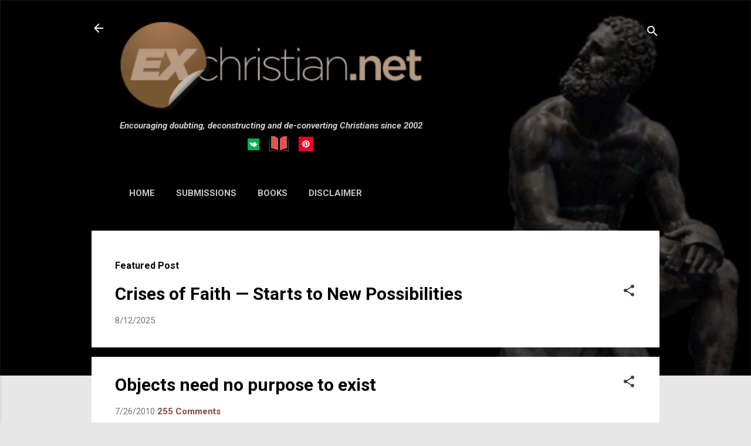

--- FILE ---
content_type: text/html; charset=UTF-8
request_url: https://new.exchristian.net/b/stats?style=BLACK_TRANSPARENT&timeRange=ALL_TIME&token=APq4FmB0N8fCPNyIG_ryUiuxyhIcUyvHGt9DFYud5fiQFo97q2R5bqAPgSkkWbwlECTKmM6lNdqIoWhwjHeyS-jAceei85MILA
body_size: 20
content:
{"total":15179316,"sparklineOptions":{"backgroundColor":{"fillOpacity":0.1,"fill":"#000000"},"series":[{"areaOpacity":0.3,"color":"#202020"}]},"sparklineData":[[0,47],[1,16],[2,13],[3,16],[4,15],[5,21],[6,13],[7,14],[8,14],[9,28],[10,41],[11,18],[12,21],[13,17],[14,19],[15,23],[16,29],[17,36],[18,100],[19,24],[20,21],[21,38],[22,61],[23,90],[24,22],[25,20],[26,30],[27,36],[28,48],[29,40]],"nextTickMs":20111}

--- FILE ---
content_type: text/html; charset=utf-8
request_url: https://disqus.com/embed/comments/?base=default&f=ex-christian&t_u=https%3A%2F%2Fnew.exchristian.net%2F2010%2F07%2Fobjects-need-no-purpose-to-exist.html&t_d=Objects%20need%20no%20purpose%20to%20exist&t_t=Objects%20need%20no%20purpose%20to%20exist&s_o=default
body_size: 16570
content:
<!DOCTYPE html>

<html lang="en" dir="ltr" class="not-supported type-">

<head>
    <title>Disqus Comments</title>

    
    <meta name="viewport" content="width=device-width, initial-scale=1, maximum-scale=1, user-scalable=no">
    <meta http-equiv="X-UA-Compatible" content="IE=edge"/>

    <style>
        .alert--warning {
            border-radius: 3px;
            padding: 10px 15px;
            margin-bottom: 10px;
            background-color: #FFE070;
            color: #A47703;
        }

        .alert--warning a,
        .alert--warning a:hover,
        .alert--warning strong {
            color: #A47703;
            font-weight: bold;
        }

        .alert--error p,
        .alert--warning p {
            margin-top: 5px;
            margin-bottom: 5px;
        }
        
        </style>
    
    <style>
        
        html, body {
            overflow-y: auto;
            height: 100%;
        }
        

        #error {
            display: none;
        }

        .clearfix:after {
            content: "";
            display: block;
            height: 0;
            clear: both;
            visibility: hidden;
        }

        
    </style>

</head>
<body>
    

    
    <div id="error" class="alert--error">
        <p>We were unable to load Disqus. If you are a moderator please see our <a href="https://docs.disqus.com/help/83/"> troubleshooting guide</a>. </p>
    </div>

    
    <script type="text/json" id="disqus-forumData">{"session":{"canModerate":false,"audienceSyncVerified":false,"canReply":true,"mustVerify":false,"recaptchaPublicKey":"6LfHFZceAAAAAIuuLSZamKv3WEAGGTgqB_E7G7f3","mustVerifyEmail":false},"forum":{"aetBannerConfirmation":null,"founder":"46521","twitterName":"exchristian_net","commentsLinkOne":"1 Comment","guidelines":null,"disableDisqusBrandingOnPolls":false,"commentsLinkZero":"0 Comments","disableDisqusBranding":false,"id":"ex-christian","createdAt":"2008-06-19T08:32:17.683680","category":"Culture","aetBannerEnabled":false,"aetBannerTitle":null,"raw_guidelines":null,"initialCommentCount":null,"votingType":null,"daysUnapproveNewUsers":null,"installCompleted":true,"moderatorBadgeText":"Admin","commentPolicyText":null,"aetEnabled":false,"channel":null,"sort":1,"description":"\u003cp>Articles, rants, testimonials, etc., from people who left  Christianity. Atheism, atheist, agnostic, agnosticism, deism, deist, skeptic, anti-Christian, ex-Christian, former Christian, reason, rational thought, freethought, humanism, humanist, deconstructing, deconverting\u003c/p>","organizationHasBadges":true,"newPolicy":true,"raw_description":"Articles, rants, testimonials, etc., from people who left  Christianity. Atheism, atheist, agnostic, agnosticism, deism, deist, skeptic, anti-Christian, ex-Christian, former Christian, reason, rational thought, freethought, humanism, humanist, deconstructing, deconverting","customFont":null,"language":"en","adsReviewStatus":0,"commentsPlaceholderTextEmpty":null,"daysAlive":0,"forumCategory":{"date_added":"2016-01-28T01:54:31","id":3,"name":"Culture"},"linkColor":null,"colorScheme":"auto","pk":"19802","commentsPlaceholderTextPopulated":null,"permissions":{},"commentPolicyLink":"https://new.exchristian.net/p/disclaimer.html","aetBannerDescription":null,"favicon":{"permalink":"https://disqus.com/api/forums/favicons/ex-christian.jpg","cache":"https://c.disquscdn.com/uploads/forums/19802/favicon.png?1762723823"},"name":"ExChristian.Net -- encouraging ex-Christians","commentsLinkMultiple":"{num} Comments","settings":{"threadRatingsEnabled":false,"adsDRNativeEnabled":false,"behindClickEnabled":false,"disable3rdPartyTrackers":false,"adsVideoEnabled":false,"adsProductVideoEnabled":false,"adsPositionBottomEnabled":false,"ssoRequired":false,"contextualAiPollsEnabled":false,"unapproveLinks":true,"adsPositionRecommendationsEnabled":true,"adsEnabled":false,"adsProductLinksThumbnailsEnabled":false,"hasCustomAvatar":true,"organicDiscoveryEnabled":true,"adsProductDisplayEnabled":false,"adsProductLinksEnabled":false,"audienceSyncEnabled":false,"threadReactionsEnabled":false,"linkAffiliationEnabled":false,"adsPositionAiPollsEnabled":false,"disableSocialShare":false,"adsPositionTopEnabled":false,"adsProductStoriesEnabled":false,"sidebarEnabled":false,"adultContent":false,"allowAnonVotes":false,"gifPickerEnabled":true,"mustVerify":true,"badgesEnabled":false,"mustVerifyEmail":true,"allowAnonPost":true,"unapproveNewUsersEnabled":false,"mediaembedEnabled":true,"aiPollsEnabled":false,"userIdentityDisabled":false,"adsPositionPollEnabled":false,"discoveryLocked":false,"validateAllPosts":false,"adsSettingsLocked":false,"isVIP":false,"adsPositionInthreadEnabled":false},"organizationId":15959,"typeface":"auto","url":"https://new.exchristian.net","daysThreadAlive":0,"avatar":{"small":{"permalink":"https://disqus.com/api/forums/avatars/ex-christian.jpg?size=32","cache":"https://c.disquscdn.com/uploads/forums/19802/avatar32.jpg?1362328518"},"large":{"permalink":"https://disqus.com/api/forums/avatars/ex-christian.jpg?size=92","cache":"https://c.disquscdn.com/uploads/forums/19802/avatar92.jpg?1362328518"}},"signedUrl":"https://disq.us/?url=https%3A%2F%2Fnew.exchristian.net&key=JAgu9LWXTFTKDhJid0X1nw"}}</script>

    <div id="postCompatContainer"><div class="comment__wrapper"><div class="comment__name clearfix"><img class="comment__avatar" src="https://c.disquscdn.com/uploads/forums/19802/avatar92.jpg?1362328518" width="32" height="32" /><strong><a href="">mdax138</a></strong> &bull; 15 years ago
        </div><div class="comment__content"><p>so How did it exist?</p></div></div><div class="comment__wrapper"><div class="comment__name clearfix"><img class="comment__avatar" src="https://c.disquscdn.com/uploads/users/6/9195/avatar92.jpg?1428322652" width="32" height="32" /><strong><a href="">glebealyth</a></strong> &bull; 15 years ago
        </div><div class="comment__content"><p>How did <b>what</b> exist?</p></div></div><div class="comment__wrapper"><div class="comment__name clearfix"><img class="comment__avatar" src="https://c.disquscdn.com/uploads/forums/19802/avatar92.jpg?1362328518" width="32" height="32" /><strong><a href="">mdax138</a></strong> &bull; 15 years ago
        </div><div class="comment__content"><p>If something exist it means it was created by something or by someone. When scientist create something, do they create for nothing? If then the universe exist, how did it came to be? Where did it come from? How was it created? and if it was created, then it must have been created for a purpose.</p></div></div><div class="comment__wrapper"><div class="comment__name clearfix"><img class="comment__avatar" src="https://c.disquscdn.com/uploads/forums/19802/avatar92.jpg?1362328518" width="32" height="32" /><strong><a href="">mdax138</a></strong> &bull; 15 years ago
        </div><div class="comment__content"><p>will be waiting for a reply... thank you... :)</p></div></div><div class="comment__wrapper"><div class="comment__name clearfix"><img class="comment__avatar" src="https://c.disquscdn.com/uploads/users/6/9195/avatar92.jpg?1428322652" width="32" height="32" /><strong><a href="">glebealyth</a></strong> &bull; 15 years ago
        </div><div class="comment__content"><p>So, you have had many replies to your original question. In response to your objection to the use of reason, wherein you object to the comparison of yahweh and Poseidin, I ask you this:<br><br>Yahweh is a Jewish myth.<br><br>Why, on what evidential grounds, do you consider him/her/it to be real, yet declare Poseidon to to be mythical?<br><br>Your objection betrays the fact that you are not interested in learning anything - every one of your comments assumes the existence and primacy of what you call the god of christianity, known to us all al the genocidal, paranoid, quisxotic, immoral bully of the holey bile - but wish only to proselytise. Please reread the site disclaimer on your way out. You have outstayed your welcome and are attempting to box way above your intellectual weight.</p><p>I believe we have pandered long enough to your pathological need to parade your ignorance and prejudice in public and should stop encouraging you in your delusion that you are in any way capable of engaging in meaningful discussion with intelligent, reasonable people.</p><p>I hope your continued delusion delivers you peace, but the evidence so far suggests it is already failing.</p><p>Goodbye,</p><p>David</p></div></div><div class="comment__wrapper"><div class="comment__name clearfix"><img class="comment__avatar" src="https://c.disquscdn.com/uploads/users/376/1007/avatar92.jpg?1382709084" width="32" height="32" /><strong><a href="">chefjim</a></strong> &bull; 15 years ago
        </div><div class="comment__content"><p>Your title is an oxymoron.  There is no such thing as an "EX" Christian.  The bible says that God is the "Author and Finisher of our faith". If He called you, He will finish your sanctification i.e. If God calls you, you will always be a Christian, if He doesn't, you will never be.  To be an "EX" Christian means that you never were a Christian.  Just thought I would clear that up.  </p></div></div><div class="comment__wrapper"><div class="comment__name clearfix"><img class="comment__avatar" src="https://c.disquscdn.com/uploads/users/6/9195/avatar92.jpg?1428322652" width="32" height="32" /><strong><a href="">glebealyth</a></strong> &bull; 15 years ago
        </div><div class="comment__content"><p>Why is it that you people never tire of repeating the same of tripe?</p><p>You neglect to entertain the possibility that, there being no god, there was never such a thing as a xian!?</p><p>Ooops, that means there's no such thing as an ex-xian, is there</p><p>BTW, you need to re-examine the etymology and definition of oxymoron. A better illustration of the term might be "thinking christian".</p><p>It is possible to be "Ex" anything, with the possible exception of dead.</p><p>If god calls you, you have obviously forgotten to take your meds this morning.</p><p>Goodbye, deluded one.</p></div></div><div class="comment__wrapper"><div class="comment__name clearfix"><img class="comment__avatar" src="https://c.disquscdn.com/uploads/users/6/1809/avatar92.jpg?1514522248" width="32" height="32" /><strong><a href="">buffettphan</a></strong> &bull; 15 years ago
        </div><div class="comment__content"><p>And why is it that so many xtians are posting their email addresses now?  Do they really think that they and their message are so special that we will contact them?</p><p>(Yes, I know my question implies that they <i>think</i>.  We know the answer to that.   For them, brainwashed babbling replaced thinking a long time ago. lol)</p></div></div><div class="comment__wrapper"><div class="comment__name clearfix"><img class="comment__avatar" src="https://c.disquscdn.com/uploads/users/6/9195/avatar92.jpg?1428322652" width="32" height="32" /><strong><a href="">glebealyth</a></strong> &bull; 15 years ago
        </div><div class="comment__content"><p>BP,</p><p>I suspect they have been told to do so by their pastors, in the hope we will provide ours by emailing them. Once they have collected enough of our email addresses, they give them to the pastor and are given a small medal to wear in church, to prove how good they have been, and to exchange in heaven for a free offer on harp tuning or cloud inflation or something.</p><p>Once the pastor has enough, he sells them to a spam-merchant, in order to fund his drug habit, paedophilia, embezzlement, fondness for Italian suits or motor cars, OR to pay the fines incurred by any of the foregoing.</p></div></div><div class="comment__wrapper"><div class="comment__name clearfix"><img class="comment__avatar" src="https://c.disquscdn.com/uploads/users/86/6606/avatar92.jpg?1352381295" width="32" height="32" /><strong><a href="">Discordia</a></strong> &bull; 15 years ago
        </div><div class="comment__content"><p>Probably hoping we will email them, thus providing proof of persecution so they can gain status in church.</p></div></div><div class="comment__wrapper"><div class="comment__name clearfix"><img class="comment__avatar" src="https://c.disquscdn.com/uploads/users/28/9020/avatar92.jpg?1281549414" width="32" height="32" /><strong><a href="">Parse</a></strong> &bull; 15 years ago
        </div><div class="comment__content"><p>There's a number of reasons why.<br>From their point of view, it gives a direct, more 'personal' conversation - which has a better chance of leading to a conversion.  They also think that it will encourage those who are too timid to post openly to contact them directly.  It gives them a holier-than-thou boost, because in their minds, it means that if we don't contact them, that we're scared to talk to them one-on-one.  It also has the added benefit of opening them up for more abuse-for-christ, and as everyone 'knows', taking abuse because of your beliefs is a sign you're doing it right.</p><p>On the darker, more cynical side (ie, reality), it allows them to dictate the terms of the conversation.  It can let them pull in their friends to 'love-bomb' the contactee, or to allow their pastor to answer the difficult questions so they don't need to think about them.<br>It also allows them to gish-gallop all over a single person, throwing every argument at the wall, and hoping it overwhelms the other party.  Nobody is an expert in everything, and by secreting away a conversation, they can try to direct the argument to where the responder is weak at.</p><p>As they say, sunlight is the best disinfectant; if they want to have a conversation, it should be done in the open.  </p></div></div><div class="comment__wrapper"><div class="comment__name clearfix"><img class="comment__avatar" src="https://c.disquscdn.com/uploads/users/376/1007/avatar92.jpg?1382709084" width="32" height="32" /><strong><a href="">chefjim</a></strong> &bull; 15 years ago
        </div><div class="comment__content"><p>I used to be an agnostic.  I didn't consider myself an atheist because I knew that the universe didn't come about by chance yet I wasn't buying into the god of the Catholic church.  I studied for years the different religions of the world and any other belief systems that were out there including atheism, philosopy, new age, existentialism etc.  In the mid 70's, I found some interesting evidence for the God of the Bible.  I later wrote of some of my findings to an agnostic friend of mine by letter.  I never heard back from him to this day.  Here is some of the content of the letter that I kept over the years and have used for discussion from time to time.  I have read the site disclaimer and I am not trying to make proselytes but I just want to offer some knowledge that I have to anyone who may be interested.</p><p>No historian secular or otherwise would dispute the fact that Jesus Christ lived.  By the same token, no historian would deny that the Dead Sea Scrolls exist and have been dated to about 250 to 100 BC; certainly written long before Christ was born.  All that is left for the skeptic to do is read the books of the old testament contained in the Dead Sea Scrolls in which there is a prophecy about Christ and then read every historic reference to Jesus Christ ever written including the Bible.  Now compare the prophecy that was written to how much of that prophecy has come to pass.  If you do an honest investigation you will find that 100% of the prophecies of the OT match exactly what has come to pass in the days of Christ.  This is more than compelling to me. (The Dead Sea Scrolls have provided phenomenal evidence for the credibility of biblical scripture. Specifically, the nearly intact Great Isaiah Scroll is almost identical to the most recent manuscript version of the Masoretic text from the 900's AD)  Now, what are the odds that only 48 of the more than 700 prophecies of Jesus were fulfilled? Dr Peter Stoner [Science Speaks, 1958] estimated the odds against just 48 of the 300 or so Old Testament prophecies about the Messiah being fulfilled in one person. He calculated the odds at 1 in 10 to the power 157. (Anything over 10 to the 50th power is considered impossible. There are only 10 to the 84th atoms in the whole universe!)</p><p>I learned this fact before I began my search for the truth contained in the pages of the Bible.  This is cold hard evidence that there is a supernatural origin to the Old Testament writings.</p><p>Peace<br>Jim<br></p></div></div><div class="comment__wrapper"><div class="comment__name clearfix"><img class="comment__avatar" src="https://c.disquscdn.com/uploads/users/69/1768/avatar92.jpg?1300036278" width="32" height="32" /><strong><a href="">The Truth Seeker</a></strong> &bull; 15 years ago
        </div><div class="comment__content"><p>Yes, there are many historians that would dispute that Christ ever lived.  First take the fact that no eyewitnesses ever wrote anything about Christ.  The gospels were written by well educated Greeks who were not eye witnesses and not by illiterate, poor disciples that some of the Gospels are attributed to.  There is no well known historian, Greek, Roman, or Jew that wrote anything about Christ and his so-called miracles.  Doesn't that seem strange when there were so many historians living in Christ's time that no one knew anything about him?</p><p>The prophecies that you refer to in the OT that predict Christ's coming were attempts by Christians to make a mountain out of a mole hill.  If you look at most of the supposed references to Christ in the OT, you will find that they were written about people in the time of the OT, not Christ.  It would be interesting to see what prophesies that were predicted in the OT came true.  Name some of these so we can see for ourselves what we have missed for so many years.  You will find very few accredited Biblical scholars that can attest to these so-called prophesies.</p><p> If there were 500 prophesies about Jesus in the OT, you wouldn't mind listing a few of those would you?  I would be interested in having you specify these many so-called prophesies to us ignorant souls here on this web site.  We won't be like your agnostic friend who never replied to you.  I find it interesting that Christians who raid this web site never respond to any reasonable questions and we never hear from them again.  Are you going to be one of these cowardly souls?</p></div></div><div class="comment__wrapper"><div class="comment__name clearfix"><img class="comment__avatar" src="https://c.disquscdn.com/uploads/users/6/9195/avatar92.jpg?1428322652" width="32" height="32" /><strong><a href="">glebealyth</a></strong> &bull; 15 years ago
        </div><div class="comment__content"><p><i>... and then read every historic reference to Jesus Christ ever written including the Bible.</i></p><p>Please, please list the non-biblical, historic references to jesus Christ. You must have a couple of spare seconds to do that.</p><p>There are NO eye-witness accounts whatsoever!</p></div></div><div class="comment__wrapper"><div class="comment__name clearfix"><img class="comment__avatar" src="https://c.disquscdn.com/uploads/forums/19802/avatar92.jpg?1362328518" width="32" height="32" /><strong><a href="">Joseph</a></strong> &bull; 15 years ago
        </div><div class="comment__content"><p>The path you have taken to come to your present state of knowledge seems to be this:</p><p>1. You learned about the christian "prophecy-fulfilment" argument (specifically, Stoner's argument).<br>2. You believed in his argument and conclusion before you did a reality check on whether or not what he said about biblical prophecies was correct.<br>3. After you had accepted his conclusion, you resolved to commit to the accuracy and authority of the Bible, and you began your search for the truth contained in it.</p><p>I think the problem is with step 2. Now that you are well into stage 3, it is rather hard to go back and revisit 1 and 2, but perhaps you should. First, you will need to at least allow the possibility that what Stoner has given you might not be objective "facts," and his conclusion needs not be a "fact." Second, allow the possiblity that Stoner has given you some but not all of the relevant facts. Try and imagine him being a salesman. He might have told you some facts, but he might have ignored or hidden many inconvenient facts. Third, Stoner makes references to the Bible to make his argument, and so be aware that the NT was written by people who were not neutral in their beliefs about Jesus and about the OT. Their writings need critical evaluations. Allow the possiblity that what the NT said might not be objective facts after all and that they might not have given you all of the relevant facts even when they give you some facts.</p><p>All these require you to suspend 3. The reason why this is very hard is that your commitment to the accuracy and authority of the Bible re-inforced over the years has deeply influnced you and shaped your thinking. It has become your autopilot, and you often do not realize it influencing your judgment most of the time.</p><p></p></div></div><div class="comment__wrapper"><div class="comment__name clearfix"><img class="comment__avatar" src="https://c.disquscdn.com/uploads/users/376/1007/avatar92.jpg?1382709084" width="32" height="32" /><strong><a href="">chefjim</a></strong> &bull; 15 years ago
        </div><div class="comment__content"><p>TRUTHSEEKER   Here's cowardice for you!</p><p>If a historian disputes that Christ lived, he is completely unreliable and in a camp all by himself and in fact, doesn't deserve the title "Historian".<br>2/3 of the NT epistles were written by an educated Jew by the name of Paul who was eyewitness as well as Peter, James, Jude and John who were also eyewitnesses.  Josephus is an extremely well known Jew who wrote about Christ, even His resurrection, in "The Antiquities of the Jews".  He also is famous for many other writings.  (Why don't you guys do some research.  All you have is anger and sarcasm but no facts.  It's not fun to debate the uneducated.  Sorry to have to say that but many on this thread are demonstrating, very effectively, their ignorance.  DO SOME RESEARCH!!)  There are many historians who wrote about Jesus, go look them up.</p><p>"The prophecies that you refer to in the OT that predict Christ's coming were attempts by Christians to make a mountain out of a mole hill."</p><p> Wow!  Wherever did you get that one and what is that supposed to mean???  Wrong again! That one needs some explanation.</p><p>Here are but a few examples but don't take my word for it...do your own research!  <br>Psalms 22:16-30 gives vivid description of crucification, a method of execution not invented for hundreds of years. "they pierced my hands and my feet".v.16  They part my garments among them, and cast lots upon my vesture. v.18  <br>Micah 5:2 says Jesus would be born in Bethlehem<br>Zechariah tells the price that Jesus would be betrayed for...30 pieces of silver, even that Judas would throw the money back at them and they would buy a field called "potters field" Zech. 11:12-13  The same prophet predicts that Jesus would ride into Jerusalem on a donkey. Zech. 9:9<br>Isaiah tells all about Jesus birth 800 years before He was born. Isaiah 9:6-7<br>and many, many more examples, some 600 such in the OT predicted about this one man, Jesus.  The chances of these 7 or so prophecies coming true in one man are staggering...10 to the 121st power.</p><p></p></div></div><div class="comment__wrapper"><div class="comment__name clearfix"><img class="comment__avatar" src="https://c.disquscdn.com/uploads/users/28/9020/avatar92.jpg?1281549414" width="32" height="32" /><strong><a href="">Parse</a></strong> &bull; 15 years ago
        </div><div class="comment__content"><p>A brief word about prophecy:<br>One main issue is that according to your Bible, Jesus was well-versed in Judaic law, even as a youth.  If he wanted to pass himself as the messiah, he'd know everything he'd have to do or say to pull off such a trick.<br>Secondly, the people who wrote and maintained your Bible had an active interest in making Jesus match the description of the messiah.  When recording the events (60+ years after the events occurred), the authors would have good reason to take 'creative liberties' to match events to prophecies, no matter how weakly they line up.   Given how generically the prophecies are written, that's not too hard of a task.</p><p>If you insist, let's look at some of your prophecies, but in context:<br>Psalms 22: In discussing the whole punishment the speaker's talking about, he mentions being attacked by bulls (12-13) and having all his bones broken (14).  Last I checked, a person has more bones than just in their legs, and the minotaur was a greek myth, not a roman soldier.  If you want to claim something as a prophecy, you can't pull a Rapture and just pull the individual phrases you want from it.  Also, he's begging to be saved from the torments placed upon him in exchange for praise (20-22).  Last I checked, Jesus died on that cross, and wasn't cut down by the power of Jehovah.  He wasn't saved from the torments of the Romans, of the cross.  The Romans won that fight.</p><p>Micah 5: It's referring to Bethlehem Ephratah, the clan of Bethlehem, not the city of Bethlehem.  Additionally, in what Gospel does it describe where Jesus smites the Assyrians, a la Micah 5:6?</p><p>Isaiah 9:6-7.  Where exactly does this describe Jesus specifically - Jesus as a person and as a prophet, not the Jesus as he's been described as by the church?  None of it mentions anything that your mangod did in his brief window on Earth.</p><p>Why should I even bother with the rest?</p></div></div><div class="comment__wrapper"><div class="comment__name clearfix"><img class="comment__avatar" src="https://c.disquscdn.com/uploads/users/47/3030/avatar92.jpg?1263342089" width="32" height="32" /><strong><a href="">Pious_Ted</a></strong> &bull; 15 years ago
        </div><div class="comment__content"><p>chefjim,</p><p>Your claim that Paul was an eyewitness to Jesus is 100% false.  Paul never knew Jesus.  Pope Benedict XVI confirms this belief on behalf of the Roman Catholic Church.  Paul was a late convert to Christianity, and Paul only refers to a experiencing a vision and hearing sound after Jesus was dead.  Paul may have believed he experienced Jesus after the resurrection, but there is ZERO evidence that Paul knew Jesus or was an eyewitness to anything Jesus said or did prior to his death.  Get your facts straight, man.</p><p>You do not know who wrote the books of Matthew, Mark, Luke or John.  The names of the authors were ascribed to them well after they were written.  None of those books were written when Jesus was alive.  Not even close.</p><p>Josephus didn't know Jesus.  Josephs and Jesus were not alive at the same time.  Josephus was reportedly born in 37 CE.  Antiquities of the Jews  was supposedly writen in 94 CE.  Josephus was an Orthodox Jew, so don't quote the "golden paragraph" to us.  Josephus never would have declared Jesus to be The Christ.  Never!  That "golden paragraph" was obviously a forgery added by a redactor.</p><p>Jim, the bottom line is many people here know far more about the Bible and its origins than you do.  Get off your high horse.</p></div></div><div class="comment__wrapper"><div class="comment__name clearfix"><img class="comment__avatar" src="https://c.disquscdn.com/uploads/users/6/1195/avatar92.jpg?1690215637" width="32" height="32" /><strong><a href="">Mriana</a></strong> &bull; 15 years ago
        </div><div class="comment__content"><p><i>No historian secular or otherwise would dispute the fact that Jesus Christ lived.</i></p><p>Yes they would because JC never existed.</p></div></div><div class="comment__wrapper"><div class="comment__name clearfix"><img class="comment__avatar" src="https://c.disquscdn.com/uploads/users/6/1195/avatar92.jpg?1690215637" width="32" height="32" /><strong><a href="">Mriana</a></strong> &bull; 15 years ago
        </div><div class="comment__content"><p><i>If a historian disputes that Christ lived, he is completely unreliable and in a camp all by himself and in fact, doesn't deserve the title "Historian".</i></p><p>Actually ChefJim, he'd be more reliable than an apologist who said JC did exist.  The fact of the matter is, JC never existed anymore than Horus did.</p></div></div><div class="comment__wrapper"><div class="comment__name clearfix"><img class="comment__avatar" src="https://c.disquscdn.com/uploads/forums/19802/avatar92.jpg?1362328518" width="32" height="32" /><strong><a href="">Naraliya</a></strong> &bull; 15 years ago
        </div><div class="comment__content"><p>Aren't you afraid of dying? What if you end up in hell? You  sound  really arrogant and confident about your beliefs.</p></div></div><div class="comment__wrapper"><div class="comment__name clearfix"><img class="comment__avatar" src="https://c.disquscdn.com/uploads/users/6/1195/avatar92.jpg?1690215637" width="32" height="32" /><strong><a href="">Mriana</a></strong> &bull; 15 years ago
        </div><div class="comment__content"><p>Why should one be afraid of death?  All we do is give back what we took from the earth when we die and in reality it is no different from before we were born.  So what is there to be afraid of?</p></div></div><div class="comment__wrapper"><div class="comment__name clearfix"><img class="comment__avatar" src="https://c.disquscdn.com/uploads/users/6/1028/avatar92.jpg?1740721629" width="32" height="32" /><strong><a href="">Astreja</a></strong> &bull; 15 years ago
        </div><div class="comment__content"><p>Naraliya, aren't you afraid of spending eternity with a god who would <i>create</i> such a place as hell?  What if you've chosen the wrong god, and the real one automatically condemns people who worship it "just in case"?</p><p>Pascal's Wager becomes a poor bet if there are more possibilities than (one god or none)+(nonbelievers all go to hell).  Use your imagination.  Do the math.</p><p>And if you do continue to believe in a god... For your own sanity and peace-of-mind, trust that your god is noble and compassionate and sane enough to not condemn <i>any</i> sentient being to eternal torture.</p></div></div><div class="comment__wrapper"><div class="comment__name clearfix"><img class="comment__avatar" src="https://c.disquscdn.com/uploads/users/288/1041/avatar92.jpg?1345079564" width="32" height="32" /><strong><a href="">renoliz</a></strong> &bull; 15 years ago
        </div><div class="comment__content"><p>The short answer is no, I am not afraid of going to hell.  I do not think I am arrogant.  I am confident.  Hope that helps.  I still suggest that you do some reading.  There are some links on the home page.  Interesting stuff.  Or read some of the articles and de-conversion stories.  Hundreds available.</p></div></div><div class="comment__wrapper"><div class="comment__name clearfix"><img class="comment__avatar" src="https://c.disquscdn.com/uploads/forums/19802/avatar92.jpg?1362328518" width="32" height="32" /><strong><a href="">randomathiest</a></strong> &bull; 15 years ago
        </div><div class="comment__content"><p>As you try to shove a red pill down our throat, I have an epic idea. How about you go butt off this website and watch reruns of Ray Comfort and read 1 John 1:9 before going to sleep? I am sure you'll go straight to heaven for 8 hours and come back to earth in your bed. Eventually you'll return to this website telling your experience with Jesus.</p><p>Actually that would be a dream.</p></div></div><div class="comment__wrapper"><div class="comment__name clearfix"><img class="comment__avatar" src="https://c.disquscdn.com/uploads/users/6/9195/avatar92.jpg?1428322652" width="32" height="32" /><strong><a href="">glebealyth</a></strong> &bull; 15 years ago
        </div><div class="comment__content"><p>No, I am not afraid of dying. I admit to resenting death as I would rather not do it, but it is inevitable.</p><p>What proof do you have that there is a hell? What proof do you have that there is a god?</p><p>The god of the bible makes many, many promises to his people and fails, consistently, to keep them. Because he fails to keep those promises, why then should I belief his threats, particularly in respect of hell?</p><p>As to being arrogant in my beliefs:</p><p>I do not have a belief in god. I used to, but then I used to believe in Santa and the Tooth fairy.</p><p>As to being confident in my beliefs:</p><p>I based what I believe on evidence. There is no compelling evidence to support a belief in gods. Should any compelling evidence turn up, I will change what I believe.</p><p>If that is confidence and arrogance, then so be it. I consider you to be wrong in your idea of what constitutes confidence and arrogance. Arrogance would be the taking up of a position or belief for which there is not evidentiary support and refusing to examine whether that position or belief is a rational one and ignoring evidence which suggests it is not. Confidence is the assurance that what one believe is supported by reality.</p><p>Does this help?</p><p>Peace,</p><p>David</p></div></div><div class="comment__wrapper"><div class="comment__name clearfix"><img class="comment__avatar" src="https://c.disquscdn.com/uploads/users/86/6606/avatar92.jpg?1352381295" width="32" height="32" /><strong><a href="">Discordia</a></strong> &bull; 15 years ago
        </div><div class="comment__content"><p>arrogant  (ˈærəɡənt) <br>    — adj<br>having or showing an exaggerated opinion of one's own importance, merit, ability, etc; conceited; overbearingly proud: <i>an arrogant teacher ; an arrogant assumption</i></p><p>I am not arrogant, but I AM confident in science.  You are positive that an eternal being made everything in the entire universe just so he make humans and then kill his son to save humanity from being the sinful beings he made them to be.  You think that everything in the universe is made JUST for YOU.  That, dearie, is arrogance.</p><p>If someone shows me evidence that something I took as a fact was actually wrong, I am quite willing to change my thinking.  I will also thank them for sharing their knowledge with me.  However, you are completely unwilling to change your thinking about your beliefs no matter what facts I or anyone else here could give you that counter your beliefs.</p><p>I am not afraid to die.  All life ends in death.  My awareness of death does not stop its eventuality.  As a matter of fact, I have gained a much greater appreciation for ALL living things on Earth (except humans) since I have discarded religion than I ever held as a believer.</p><p>Hell? Balderdash.  I fail to see how YOUR god-is-pure-love god would NEED a hell since he is supposed to love everything <b>unconditionally</b>.<br>I have also read the bible and, quite frankly, the idea of spending eternity telling the malevolent biblegod how fantastic he is just makes me nauseous. </p></div></div><div class="comment__wrapper"><div class="comment__name clearfix"><img class="comment__avatar" src="https://c.disquscdn.com/uploads/users/6/1809/avatar92.jpg?1514522248" width="32" height="32" /><strong><a href="">buffettphan</a></strong> &bull; 15 years ago
        </div><div class="comment__content"><p>I'm not interested in re-hashing how arrogant christians are, mr.  "just thought I would clear that up", chefjim.<br><br>I want to address the EX in Ex-Christian.<br><br>HA  HA HA HA.   Tell that to an EX-husband paying alimony.  Or an EX-wife suffering with the scars of abuse.  Or an EX-smoker.    The old "you can't be an EX-christian because you were never a christian" argument is nothing but pure FAIL.<br><br>What's really funny though is a comment from one of your cohorts in delusion telling us just a few hours ago how sad it is that some of us were True Christians and now were Ex's.  <br><br><a href="http://disq.us/url?url=http%3A%2F%2Fnew.exchristian.net%2F2010%2F07%2Ffundamentalism-and-me.html%23comment-64521299%3ACIFzI7BRf7zNeO0aq6GFzbAyjFg&amp;cuid=19802" rel="nofollow noopener" target="_blank" title="http://new.exchristian.net/2010/07/fundamentalism-and-me.html#comment-64521299">http://new.exchristian.net/2010/07/fundamentali...</a><br>( Abc's comment @ 2:46am  7/27/10)<br><br>Thanks for the laugh --  cheap entertainment.</p></div></div><div class="comment__wrapper"><div class="comment__name clearfix"><img class="comment__avatar" src="https://c.disquscdn.com/uploads/users/288/1041/avatar92.jpg?1345079564" width="32" height="32" /><strong><a href="">renoliz</a></strong> &bull; 15 years ago
        </div><div class="comment__content"><p>Where are all these Christians coming from?  I certainly hope all these ridiculous people that are writing in that are Christians is an indication that Christianity is in its death throes and they are desperately trying to hang on to the Evil Biblegod concept.  Arrogant and rude and blind, such a horrible life view with little actual thought involved.  Let it go, people, let it go.  Christianity is just like the Hare Krishnas.  You have been brainwashed.</p></div></div><div class="comment__wrapper"><div class="comment__name clearfix"><img class="comment__avatar" src="https://c.disquscdn.com/uploads/users/6/1182/avatar92.jpg?1439129353" width="32" height="32" /><strong><a href="">boomSLANG</a></strong> &bull; 15 years ago
        </div><div class="comment__content"><p>'Looks like the Chef's daily special, <i>shit on a shingle</i>, ain't sellin'. Back to pantry or washing dishes he goes.</p></div></div><div class="comment__wrapper"><div class="comment__name clearfix"><img class="comment__avatar" src="https://c.disquscdn.com/uploads/forums/19802/avatar92.jpg?1362328518" width="32" height="32" /><strong><a href="">searchinwithnoagenda</a></strong> &bull; 15 years ago
        </div><div class="comment__content"><p>Chef..</p><p>Go out and find the site "Brief Bible Blunders".  You just might begin to question the holiness of your sacred texts.  Then try applying the same level of skepticism to your religious beliefs that you apply to everything else in everyday life...it's called fairness.  You cannot believe the same after these little exercises.</p></div></div><div class="comment__wrapper"><div class="comment__name clearfix"><img class="comment__avatar" src="https://c.disquscdn.com/uploads/users/86/6606/avatar92.jpg?1352381295" width="32" height="32" /><strong><a href="">Discordia</a></strong> &bull; 15 years ago
        </div><div class="comment__content"><p>Well in that case, what we do here and what we call ourselves is really none of your fucking business, then, is it?  If everything is up to god then you just need to shove off and go find a real hobby.</p></div></div><div class="comment__wrapper"><div class="comment__name clearfix"><img class="comment__avatar" src="https://c.disquscdn.com/uploads/users/319/5712/avatar92.jpg?1275253913" width="32" height="32" /><strong><a href="">ExPenty</a></strong> &bull; 15 years ago
        </div><div class="comment__content"><p>Please read the site disclaimer. Then fuck off and peddle <br>your disrespectful tripe elsewhere.</p></div></div><div class="comment__wrapper"><div class="comment__name clearfix"><img class="comment__avatar" src="https://c.disquscdn.com/uploads/users/100/9159/avatar92.jpg?1619316461" width="32" height="32" /><strong><a href="">beholdconfusion</a></strong> &bull; 15 years ago
        </div><div class="comment__content"><p>Using the Bible as a means of defending an argument is meaningless when you are arguing with people who do not trust in the Bible as an authority.  Provide a defense of your argument that does not refer to the Bible but rather sources that we can all trust.</p></div></div><div class="comment__wrapper"><div class="comment__name clearfix"><img class="comment__avatar" src="https://c.disquscdn.com/uploads/users/70/8322/avatar92.jpg?1532475905" width="32" height="32" /><strong><a href="">Wes Mahan</a></strong> &bull; 15 years ago
        </div><div class="comment__content"><p>chefjim: you have just outed yourself as a firm Calvinist. Your subset of christians would say that no one can ever de-convert. So in YOUR theology there are no ex-christians.</p><p>So what about the Arminian subset? Or the Emergent subset? Or the _________ (insert name of any of 900 other christian subsets)? There are certainly several verses in the N.T. which literally confirm that people can become apostate or unconverted (Hebrews 6, etc). Are you saying only your subset is right, and all the others are wrong?? You should be ashamed of such arrogance . . .</p></div></div><div class="comment__wrapper"><div class="comment__name clearfix"><img class="comment__avatar" src="https://c.disquscdn.com/uploads/users/6/1195/avatar92.jpg?1690215637" width="32" height="32" /><strong><a href="">Mriana</a></strong> &bull; 15 years ago
        </div><div class="comment__content"><p>He could mean that there are no ex-Xians and is referring a backsliding Wesleyans.  Who knows.</p></div></div><div class="comment__wrapper"><div class="comment__name clearfix"><img class="comment__avatar" src="https://c.disquscdn.com/uploads/users/6/1195/avatar92.jpg?1690215637" width="32" height="32" /><strong><a href="">Mriana</a></strong> &bull; 15 years ago
        </div><div class="comment__content"><p>No, an oxymoron would be Christian atheist.  Now that's an oxymoron!  However, ex-Christian is not.</p></div></div><div class="comment__wrapper"><div class="comment__name clearfix"><img class="comment__avatar" src="https://c.disquscdn.com/uploads/users/6/9195/avatar92.jpg?1428322652" width="32" height="32" /><strong><a href="">glebealyth</a></strong> &bull; 15 years ago
        </div><div class="comment__content"><p>Thank you Mriana. I just couldn't think of the example. That is perfect.</p><p>For an educated, well-read graduate, there so seem to be some serious gaps in his knowledge.</p></div></div><div class="comment__wrapper"><div class="comment__name clearfix"><img class="comment__avatar" src="https://c.disquscdn.com/uploads/users/6/1195/avatar92.jpg?1690215637" width="32" height="32" /><strong><a href="">Mriana</a></strong> &bull; 15 years ago
        </div><div class="comment__content"><p>You're welcome.  I thought it was good too.  There are a lot of gaps in his knowledge.  I wonder just how much he paid attention in class, as well as how much of the reading he did.</p></div></div><div class="comment__wrapper"><div class="comment__name clearfix"><img class="comment__avatar" src="https://c.disquscdn.com/uploads/users/86/6606/avatar92.jpg?1352381295" width="32" height="32" /><strong><a href="">Discordia</a></strong> &bull; 15 years ago
        </div><div class="comment__content"><p>He has knowledge?</p><p>Damn..... how did I miss that?</p></div></div><div class="comment__wrapper"><div class="comment__name clearfix"><img class="comment__avatar" src="https://c.disquscdn.com/uploads/users/6/9195/avatar92.jpg?1428322652" width="32" height="32" /><strong><a href="">glebealyth</a></strong> &bull; 15 years ago
        </div><div class="comment__content"><p>Easy done. He's hiding his light under a bushel, and it's a very small one.</p></div></div><div class="comment__wrapper"><div class="comment__name clearfix"><img class="comment__avatar" src="https://c.disquscdn.com/uploads/forums/19802/avatar92.jpg?1362328518" width="32" height="32" /><strong><a href="">searchinwithnoagenda</a></strong> &bull; 15 years ago
        </div><div class="comment__content"><p>Hi Glebealyth,</p><p>Say, a little off the subject, but have been thinking about it of and on over the last few days.  A week or so ago you responded to someone (and above in this thread also perhaps) that, in effect, you were more than willing to change your position as an atheist given convincing evidence to make said change.  I can't recall if you mentioned you did not have a name/label for that type of a position/worldview (and you probably don't care either) but I thought I would try to come up with a name/label and I thought of 3.  Not sure which spelling/pronounciation I like best so I'd welcome any inputs from anyone that just had a period of great time productivity/efficiency and has a few seconds to contribute their thoughts.  My 3 new possible names/labels are:  1) Agnatheist.  2) Agnotheist.  3) Agnoatheist.</p></div></div><div class="comment__wrapper"><div class="comment__name clearfix"><img class="comment__avatar" src="https://c.disquscdn.com/uploads/users/6/9195/avatar92.jpg?1428322652" width="32" height="32" /><strong><a href="">glebealyth</a></strong> &bull; 15 years ago
        </div><div class="comment__content"><p>Actually, I think the word "scientist" is sufficient: coming from Latin scientia 'knowledge', from scire 'know'.</p></div></div><div class="comment__wrapper"><div class="comment__name clearfix"><img class="comment__avatar" src="https://c.disquscdn.com/uploads/users/288/1041/avatar92.jpg?1345079564" width="32" height="32" /><strong><a href="">renoliz</a></strong> &bull; 15 years ago
        </div><div class="comment__content"><p>Hey serching - I wonder what the  Greek or Latin word for open-minded is.  </p></div></div><div class="comment__wrapper"><div class="comment__name clearfix"><img class="comment__avatar" src="https://c.disquscdn.com/uploads/users/6/9195/avatar92.jpg?1428322652" width="32" height="32" /><strong><a href="">glebealyth</a></strong> &bull; 15 years ago
        </div><div class="comment__content"><p>Repeating what I said to searchinwithnoagenda, the word "scientist" is sufficient: coming from Latin scientia 'knowledge', from scire 'know'.</p><p>Being open-minded means acting on and believing what you know, and what you know is always in a state of flux.</p><p>It is when you refuse to learn anything new that you stop being open-minded and stop being a scientist.</p></div></div><div class="comment__wrapper"><div class="comment__name clearfix"><img class="comment__avatar" src="https://c.disquscdn.com/uploads/users/143/8784/avatar92.jpg?1271215267" width="32" height="32" /><strong><a href="">sidvicious</a></strong> &bull; 15 years ago
        </div><div class="comment__content"><p>Wow!  It is rare that someone yanks your chain.  This troll is quite a pill.  I think this one needs some of the treatment we once reserved for ninjanoel...</p><p>Zzzzzzzzzzzzzzzzzzzzzzzzzz!</p></div></div><div class="comment__wrapper"><div class="comment__name clearfix"><img class="comment__avatar" src="https://c.disquscdn.com/uploads/users/6/9195/avatar92.jpg?1428322652" width="32" height="32" /><strong><a href="">glebealyth</a></strong> &bull; 15 years ago
        </div><div class="comment__content"><p>Actually, I am a little ashamed of myself that I let him get to me.</p><p>The truth is, I have successfully taught nominally lesser life forms than mdax how conditional statements work. All my dogs knew that IF they peed on the carpet, then they would be in trouble AND IF they behaved well, THEN they would be rewarded.</p><p>Mdax seems incapable of this major feat of learning.  ;o(((</p></div></div><div class="comment__wrapper"><div class="comment__name clearfix"><img class="comment__avatar" src="https://c.disquscdn.com/uploads/users/6/1809/avatar92.jpg?1514522248" width="32" height="32" /><strong><a href="">buffettphan</a></strong> &bull; 15 years ago
        </div><div class="comment__content"><p>Don't feel ashamed...not even a little tiny bit!   You've got the patience of a .... well, you know what I mean.       How some of these nimrods get through a day without hurting themselves could <i> almost</i> be called miraculous.  ;-)  </p></div></div><div class="comment__wrapper"><div class="comment__name clearfix"><img class="comment__avatar" src="https://c.disquscdn.com/uploads/users/288/1041/avatar92.jpg?1345079564" width="32" height="32" /><strong><a href="">renoliz</a></strong> &bull; 15 years ago
        </div><div class="comment__content"><p>You lasted longer than I did.  Quite awhile ago I said something similar about the fact that he wasn't the least bit interested in learning anything new.  God did it and that is all he wants to hear.</p><p>You always say whatever you say,  so well.  I think you said what needed to be said here.</p><p> Swat them with the newspaper if all else fails. LOL</p></div></div><div class="comment__wrapper"><div class="comment__name clearfix"><img class="comment__avatar" src="https://c.disquscdn.com/uploads/users/86/6606/avatar92.jpg?1352381295" width="32" height="32" /><strong><a href="">Discordia</a></strong> &bull; 15 years ago
        </div><div class="comment__content"><p>Maybe the problem is in your delivery.  Actual physical reinforcement is better than that which can be easily ignored or skipped over by pressing &lt;page down=""&gt;. </p></div></div></div>


    <div id="fixed-content"></div>

    
        <script type="text/javascript">
          var embedv2assets = window.document.createElement('script');
          embedv2assets.src = 'https://c.disquscdn.com/embedv2/latest/embedv2.js';
          embedv2assets.async = true;

          window.document.body.appendChild(embedv2assets);
        </script>
    



    
</body>
</html>


--- FILE ---
content_type: application/javascript; charset=UTF-8
request_url: https://ex-christian.disqus.com/recent_comments_widget.js?num_items=10&hide_mods=0&hide_avatars=1&avatar_size=32&excerpt_length=100
body_size: 6387
content:


document.write(' \
<style type="text/css" media="screen">\
	 .dsq-widget ul.dsq-widget-list {\
	 padding: 0;\
	 margin: 0;\
	 text-align: left;\
	 }\
	 img.dsq-widget-avatar {\
	 width: 32px;\
	 height: 32px;\
	 border: 0px;\
	 margin: 0px;\
	 padding: 0px 3px 3px 0px;\
	 float: left;\
	 }\
	 a.dsq-widget-user {\
	 font-weight: bold;\
	 }\
	 a.dsq-widget-thread {\
	 font-weight: bold;\
	 }\
	 p.dsq-widget-meta {\
	 clear: both;\
	 font-size: 80%;\
	 padding: 0;\
	 margin: 0;\
	 }\
	 li.dsq-widget-item {\
	 margin: 15px 0;\
	 list-style-type: none;\
	 clear: both;\
	 }\
	 span.dsq-widget-clout {\
	 padding: 0 2px;\
	 background-color: #ff7300;\
	 color: #fff;\
	 }\
	 table.dsq-widget-horiz td {\
	 padding-right: 15px;\
	 }\
	 .dsq-widget-comment p {\
	 display: inline;\
	 }\
	 </style>\
	 <ul class="dsq-widget-list">\
	 <li class="dsq-widget-item">\
	 <a class="dsq-widget-user" href="https://disqus.com/by/glebealyth/">glebealyth</a>\
	 <span class="dsq-widget-comment"><p>It is precious simply because it is the only one you know for certain that you have; that it...</p></span>\
	 <p class="dsq-widget-meta"><a href="https://new.exchristian.net/2025/11/turn-off-light.html">Turn off the Light</a>&nbsp;&middot;&nbsp;<a href="https://new.exchristian.net/2025/11/turn-off-light.html#comment-6824643634">3 days ago</a></p>\
	 </li>\
	 <li class="dsq-widget-item">\
	 Todd James\
	 <span class="dsq-widget-comment"><p>Why is it so precious? I don\'t see any god that values it neither does anyone else. Do you...</p></span>\
	 <p class="dsq-widget-meta"><a href="https://new.exchristian.net/2025/11/turn-off-light.html">Turn off the Light</a>&nbsp;&middot;&nbsp;<a href="https://new.exchristian.net/2025/11/turn-off-light.html#comment-6824581289">3 days ago</a></p>\
	 </li>\
	 <li class="dsq-widget-item">\
	 <a class="dsq-widget-user" href="https://disqus.com/by/Ficino/">Ficino</a>\
	 <span class="dsq-widget-comment"><p>The attitude you describe is a good example of the No True Scotsman fallacy.</p></span>\
	 <p class="dsq-widget-meta"><a href="https://new.exchristian.net/2025/10/they-were-never-true-believers.html">“They Were Never True Believers” — The Convenient Dismissal Clause</a>&nbsp;&middot;&nbsp;<a href="https://new.exchristian.net/2025/10/they-were-never-true-believers.html#comment-6811906355">1 month ago</a></p>\
	 </li>\
	 <li class="dsq-widget-item">\
	 <a class="dsq-widget-user" href="https://disqus.com/by/disqus_bOE4vqFiZU/">Mandy A.</a>\
	 <span class="dsq-widget-comment"><p>Besides. How many more relationships does Jesus need? He already had 12 boyfriends. Of course...</p></span>\
	 <p class="dsq-widget-meta"><a href="https://new.exchristian.net/2025/11/god-ultimate-abusive-spouse.html">God, The Ultimate Abusive Spouse</a>&nbsp;&middot;&nbsp;<a href="https://new.exchristian.net/2025/11/god-ultimate-abusive-spouse.html#comment-6809807127">1 month ago</a></p>\
	 </li>\
	 <li class="dsq-widget-item">\
	 <a class="dsq-widget-user" href="https://disqus.com/by/disqus_bOE4vqFiZU/">Mandy A.</a>\
	 <span class="dsq-widget-comment"><p>Jesus was also a home wrecker and an attention starved little toddler. (Luke 14:25-27) &amp;...</p></span>\
	 <p class="dsq-widget-meta"><a href="https://new.exchristian.net/2025/11/god-ultimate-abusive-spouse.html">God, The Ultimate Abusive Spouse</a>&nbsp;&middot;&nbsp;<a href="https://new.exchristian.net/2025/11/god-ultimate-abusive-spouse.html#comment-6809801469">1 month ago</a></p>\
	 </li>\
	 <li class="dsq-widget-item">\
	 <a class="dsq-widget-user" href="https://disqus.com/by/webmdave/">webmdave</a>\
	 <span class="dsq-widget-comment"><p>And for his pleasure, you were created! Yes, by all means give him ALL the glory. <i>Please note...</i></p></span>\
	 <p class="dsq-widget-meta"><a href="http://new.exchristian.net/2013/12/god-paid-for-and-cooked-my-thanksgiving.html">God paid for, and cooked my Thanksgiving Dinner !</a>&nbsp;&middot;&nbsp;<a href="http://new.exchristian.net/2013/12/god-paid-for-and-cooked-my-thanksgiving.html#comment-6801919262">1 month ago</a></p>\
	 </li>\
	 <li class="dsq-widget-item">\
	 <a class="dsq-widget-user" href="https://disqus.com/by/nealallenstone/">Neal Allen Stone</a>\
	 <span class="dsq-widget-comment"><p>Yep, when I had my heart surgery it was everyone praising God while I praised the skilled...</p></span>\
	 <p class="dsq-widget-meta"><a href="http://new.exchristian.net/2013/12/god-paid-for-and-cooked-my-thanksgiving.html">God paid for, and cooked my Thanksgiving Dinner !</a>&nbsp;&middot;&nbsp;<a href="http://new.exchristian.net/2013/12/god-paid-for-and-cooked-my-thanksgiving.html#comment-6801894726">1 month ago</a></p>\
	 </li>\
	 <li class="dsq-widget-item">\
	 <a class="dsq-widget-user" href="https://disqus.com/by/DeviousB/">David B.</a>\
	 <span class="dsq-widget-comment"><p>They tell you Christianity isn\'t a religion, it\'s a relationship; but relationships...</p></span>\
	 <p class="dsq-widget-meta"><a href="https://new.exchristian.net/2025/11/god-ultimate-abusive-spouse.html">God, The Ultimate Abusive Spouse</a>&nbsp;&middot;&nbsp;<a href="https://new.exchristian.net/2025/11/god-ultimate-abusive-spouse.html#comment-6801510112">1 month ago</a></p>\
	 </li>\
	 <li class="dsq-widget-item">\
	 <a class="dsq-widget-user" href="https://disqus.com/by/glebealyth/">glebealyth</a>\
	 <span class="dsq-widget-comment"><p>BTW</p><p>The offer is still open.</p><p>;o)))</p></span>\
	 <p class="dsq-widget-meta"><a href="http://new.exchristian.net/2013/12/god-paid-for-and-cooked-my-thanksgiving.html">God paid for, and cooked my Thanksgiving Dinner !</a>&nbsp;&middot;&nbsp;<a href="http://new.exchristian.net/2013/12/god-paid-for-and-cooked-my-thanksgiving.html#comment-6801216319">1 month ago</a></p>\
	 </li>\
	 <li class="dsq-widget-item">\
	 <a class="dsq-widget-user" href="https://disqus.com/by/glebealyth/">glebealyth</a>\
	 <span class="dsq-widget-comment"><p>The bugger even admits that he takes credit for things others have done: Matthew 25:24-28 New...</p></span>\
	 <p class="dsq-widget-meta"><a href="http://new.exchristian.net/2013/12/god-paid-for-and-cooked-my-thanksgiving.html">God paid for, and cooked my Thanksgiving Dinner !</a>&nbsp;&middot;&nbsp;<a href="http://new.exchristian.net/2013/12/god-paid-for-and-cooked-my-thanksgiving.html#comment-6801215944">1 month ago</a></p>\
	 </li>\
	 </ul>\
');


--- FILE ---
content_type: application/javascript; charset=UTF-8
request_url: https://ex-christian.disqus.com/count-data.js?2=https%3A%2F%2Fnew.exchristian.net%2F2010%2F07%2Fobjects-need-no-purpose-to-exist.html
body_size: 313
content:
var DISQUSWIDGETS;

if (typeof DISQUSWIDGETS != 'undefined') {
    DISQUSWIDGETS.displayCount({"text":{"and":"and","comments":{"zero":"0 Comments","multiple":"{num} Comments","one":"1 Comment"}},"counts":[{"id":"https:\/\/new.exchristian.net\/2010\/07\/objects-need-no-purpose-to-exist.html","comments":255}]});
}